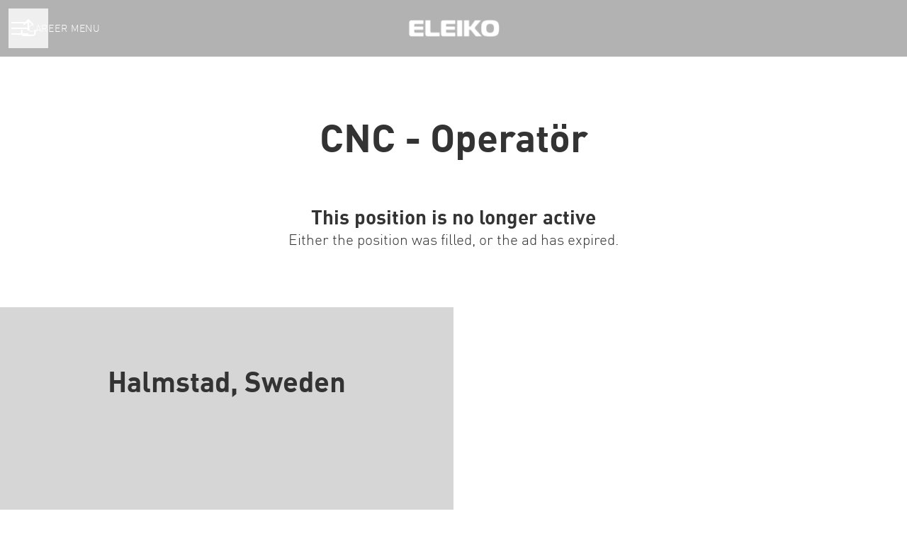

--- FILE ---
content_type: text/css
request_url: https://fonts.teamtailor-cdn.com/teamtailor-production/eleiko/custom-fonts.css
body_size: -43
content:
          @font-face {
            font-family: "din_bold-webfont";
            src: url("din_bold-webfont.woff") format("woff");
            font-display: swap;
          }

          @font-face {
            font-family: "din_light_regular-webfont";
            src: url("din_light_regular-webfont.woff") format("woff");
            font-display: swap;
          }
